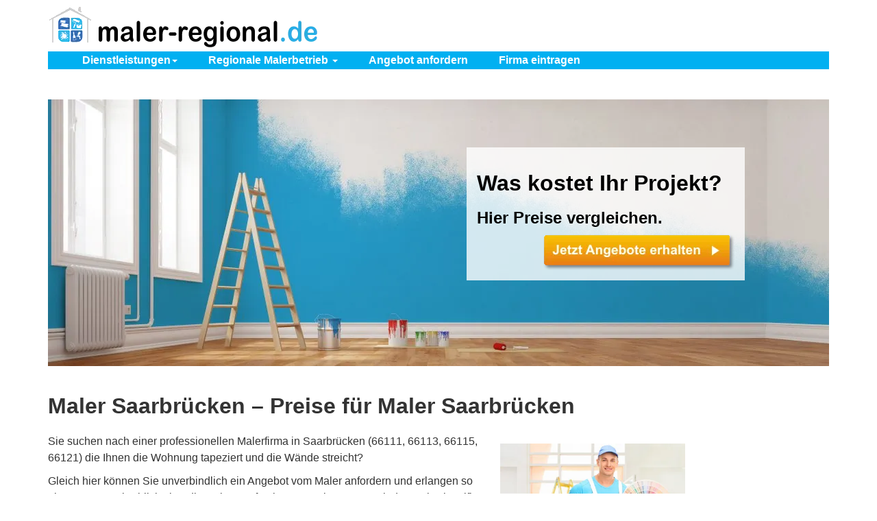

--- FILE ---
content_type: text/html; charset=utf-8
request_url: https://www.maler-regional.de/Malerbetrieb/saarbruecken
body_size: 10083
content:
<!DOCTYPE html>
<html lang="de">
<head>
    <meta charset="utf-8">
    <meta http-equiv="X-UA-Compatible" content="IE=edge">
    <meta name="viewport" content="width=device-width, initial-scale=1">
    <meta http-equiv="content-type" content="text/html; charset=utf-8"/>
    <meta name="description" content="Hier regionale Malerfirmen in Saarbrücken im Überblick. Geprüft & zuverlässig &#10004; Jetzt unverbindlich Angebote erhalten!" />
    <script>
        var el = document.querySelector('html');
        if (el.classList.contains("sla-nojs")) {
            el.classList.remove("sla-nojs");
        }
    </script>

    <link rel="alternate" hreflang="de-DE" href="https://www.maler-regional.de/"/>
    <link rel="alternate" hreflang="de-AT" href="https://www.maler-regional.at/"/>
    <link rel="preload" href="/fonts/glyphicons-halflings-regular.woff2" as="font" type="font/woff2" crossorigin>
    <link rel="canonical" href="https://www.maler-regional.de/Malerbetrieb/saarbruecken">

    <meta name="keywords"
          content="maler, malerbetriebe, malerfachbetriebe, malerarbeiten, malern, malermeister"/>
    <meta name="robots" content="index, follow"/>
    <title>Maler in Saarbrücken | Online Preise einholen &#9989;</title>
    <link rel="apple-touch-icon" sizes="57x57" href="/images/mbr/favico/apple-icon-57x57.png">
    <link rel="apple-touch-icon" sizes="60x60" href="/images/mbr/favico/apple-icon-60x60.png">
    <link rel="apple-touch-icon" sizes="72x72" href="/images/mbr/favico/apple-icon-72x72.png">
    <link rel="apple-touch-icon" sizes="76x76" href="/images/mbr/favico/apple-icon-76x76.png">
    <link rel="apple-touch-icon" sizes="114x114" href="/images/mbr/favico/apple-icon-114x114.png">
    <link rel="apple-touch-icon" sizes="120x120" href="/images/mbr/favico/apple-icon-120x120.png">
    <link rel="apple-touch-icon" sizes="144x144" href="/images/mbr/favico/apple-icon-144x144.png">
    <link rel="apple-touch-icon" sizes="152x152" href="/images/mbr/favico/apple-icon-152x152.png">
    <link rel="apple-touch-icon" sizes="180x180" href="/images/mbr/favico/apple-icon-180x180.png">
    <link rel="icon" type="image/png" sizes="192x192"  href="/images/mbr/favico/android-icon-192x192.png">
    <link rel="icon" type="image/png" sizes="32x32" href="/images/mbr/favico/favicon-32x32.png">
    <link rel="icon" type="image/png" sizes="96x96" href="/images/mbr/favico/favicon-96x96.png">
    <link rel="icon" type="image/png" sizes="16x16" href="/images/mbr/favico/favicon-16x16.png">
    <link rel="manifest" href="/images/mbr/favico/manifest.json">
    <meta name="msapplication-TileColor" content="#ffffff">
    <meta name="msapplication-TileImage" content="/images/mbr/favico/ms-icon-144x144.png">
    <meta name="theme-color" content="#ffffff">
            <link href="/v2/style-mr.min.css?v=1766407170"
              rel="stylesheet"/>
            
    <!--[if lt IE 9]>
    <script src="https://oss.maxcdn.com/libs/html5shiv/3.7.0/html5shiv.js"></script>
    <script src="https://oss.maxcdn.com/libs/respond.js/1.4.2/respond.min.js"></script>
    <![endif]-->
</head>

<body>
<div class="container">
    <div><a href="/"><picture>
  <source type="image/webp" srcset="/webp/images-mbr-mbrlogo.webp">
  <source type="image/png" srcset="/images/mbr/mbrlogo.png">
  <img src="/images/mbr/mbrlogo.png" title="Maler-Regional" alt="Maler-Regional" class="logo img-responsive">
</picture></a></div>
    <nav class="navbar navbar-default">

        <div class="navbar-header">
            <button type="button" class="navbar-toggle collapsed" data-toggle="collapse" data-target="#navbar"
                    aria-expanded="false" aria-controls="navbar">
                <span class="sr-only">Toggle navigation</span>
                <span class="icon-bar"></span>
                <span class="icon-bar"></span>
                <span class="icon-bar"></span>
            </button>

            <div id="mobile-logo"><a href="/"
                                     class="hidden-sm hidden-md hidden-lg"><strong>Maler-Regional</strong></a>
            </div>
        </div>
        <div id="navbar" class="navbar-collapse collapse">
            <ul class="nav navbar-nav">
                <li class="visible-xs"><a href="/" title="Maler-Regional"><strong>Maler-Regional</strong></a></li>
                <li class="dropdown">
                    <a href="#" class="dropdown-toggle" data-toggle="dropdown" role="button"
                       aria-haspopup="true"
                       aria-expanded="false">Dienstleistungen<span class="caret"></span></a>
                    <ul class="dropdown-menu">
                        <li><a href="/anstrich">Anstrich</a></li>
<li><a href="/fassaden">Fassaden</a></li>
<li><a href="/fassadenmalerei">Fassadenmalerei</a></li>
<li><a href="/fassadenreinigung">Fassadenreinigung</a></li>
<li><a href="/graffiti">Graffiti</a></li>
<li><a href="/korrosionsschutz">Korrosionsschutz</a></li>
<li><a href="/lackierer">Lackierer</a></li>
<li><a href="/lackierarbeiten">Lackierarbeiten</a></li>
<li><a href="/maler-lackierer">Maler Lackierer</a></li>
<li><a href="/malerarbeiten">Malerarbeiten</a></li>
<li><a href="/malerbetrieb">Malerbetrieb</a></li>
<li><a href="/malerfirma">Malerfirma</a></li>
<li><a href="/malermeister">Malermeister</a></li>
<li><a href="/putz">Putz</a></li>
<li><a href="/renovierung">Renovierung</a></li>
<li><a href="/stuck">Stuck</a></li>
<li><a href="/tapete-kleben">Tapete kleben</a></li>
<li><a href="/tapezieren">Tapezieren</a></li>
<li><a href="/wand-streichen">Wand streichen</a></li>



                    </ul>
                </li>
                <li class="dropdown">
                    <a href="#" class="dropdown-toggle" data-toggle="dropdown" role="button"
                       aria-haspopup="true"
                       aria-expanded="false">Regionale Malerbetrieb <span
                                class="caret"></span></a>
                    <ul class="dropdown-menu">
                        <li><a href="/Malerbetrieb/baden-wuerttemberg" title="Malerbetrieb in Baden-Württemberg">Baden-Württemberg</a></li><li><a href="/Malerbetrieb/bayern" title="Malerbetrieb in Bayern">Bayern</a></li><li><a href="/Malerbetrieb/berlin" title="Malerbetrieb in Berlin">Berlin</a></li><li><a href="/Malerbetrieb/brandenburg" title="Malerbetrieb in Brandenburg">Brandenburg</a></li><li><a href="/Malerbetrieb/bremen" title="Malerbetrieb in Bremen">Bremen</a></li><li><a href="/Malerbetrieb/hamburg" title="Malerbetrieb in Hamburg">Hamburg</a></li><li><a href="/Malerbetrieb/hessen" title="Malerbetrieb in Hessen">Hessen</a></li><li><a href="/Malerbetrieb/mecklenburg-vorpommern" title="Malerbetrieb in Mecklenburg-Vorpommern">Mecklenburg-Vorpommern</a></li><li><a href="/Malerbetrieb/niedersachsen" title="Malerbetrieb in Niedersachsen">Niedersachsen</a></li><li><a href="/Malerbetrieb/nordrhein-westfalen" title="Malerbetrieb in Nordrhein-Westfalen">Nordrhein-Westfalen</a></li><li><a href="/Malerbetrieb/rheinland-pfalz" title="Malerbetrieb in Rheinland-Pfalz">Rheinland-Pfalz</a></li><li><a href="/Malerbetrieb/saarland" title="Malerbetrieb in Saarland">Saarland</a></li><li><a href="/Malerbetrieb/sachsen" title="Malerbetrieb in Sachsen">Sachsen</a></li><li><a href="/Malerbetrieb/sachsen-anhalt" title="Malerbetrieb in Sachsen-Anhalt">Sachsen-Anhalt</a></li><li><a href="/Malerbetrieb/schleswig-holstein" title="Malerbetrieb in Schleswig-Holstein">Schleswig-Holstein</a></li><li><a href="/Malerbetrieb/thueringen" title="Malerbetrieb in Thüringen">Thüringen</a></li>                    </ul>
                </li>
                <li><a href=/malerbetrieb/anfrage>Angebot
                        anfordern</a></li>
                <li><a href="/malerbetrieb/eintragen">Firma eintragen</a></li>

                                            </ul>
        </div><!--/.nav-collapse -->
        <div class="nav-mobile-border visible-xs visible-sm green-bg"></div>
    </nav>

            <div class="pic">
            <div class="height33">

            </div>
            <div>
                <div class="row">
                    <div class="col-xs-12 col-sm-6"></div>
                    <div class="col-xs-12 col-sm-5">
                        <div class="row pic-bg">
                            <div class="col-xs-12 col-sm-1"></div>
                            <div class="col-xs-12 col-sm-10 pic-top">
                            <div class="likeh1">Was kostet Ihr Projekt?</div>
                            <div class="likeh2">Hier Preise vergleichen.</div>
                            <a href=/malerbetrieb/anfrage>
        <picture>
  <source type="image/webp" srcset="/webp/gfx-angebote-erhalten6.webp">
  <source type="image/png" srcset="/gfx/angebote-erhalten6.png">
  <img src="/gfx/angebote-erhalten6.png" title="Angebote erhalten für Malerbetrieb" alt="Angebote erhalten für Malerbetrieb" class="buttons img-responsive text-center center-block visible-xs">
</picture>        <picture>
  <source type="image/webp" srcset="/webp/gfx-angebote-erhalten6.webp">
  <source type="image/png" srcset="/gfx/angebote-erhalten6.png">
  <img src="/gfx/angebote-erhalten6.png" title="Angebote erhalten für Malerbetrieb" alt="Angebote erhalten für Malerbetrieb" class="buttons img-responsive text-center pull-right hidden-xs">
</picture>                            </a>
                            </div>
                            <div class="col-xs-12 col-sm-1"></div>

                        </div>
                    </div>
                    <div class="col-xs-12 col-sm-1"></div>
                </div>
            </div>
            <div>&nbsp;</div>
        </div>
            <div class="row">
        <div class="col-xs-12 col-sm-10">


                <h1>Maler Saarbrücken – Preise für Maler Saarbrücken</h1>
    




        <div id="prefooter" class="clear">
        <p><p><div class="pull-right hidden-xs"><picture>
  <source type="image/webp" srcset="/webp/images-mbr-Maler.webp">
  <source type="image/jpeg" srcset="/images/mbr/Maler.jpg">
  <img src="/images/mbr/Maler.jpg" title="Maler in Saarbrücken" alt="Maler in Saarbrücken" class="img-responsive img-content">
</picture></div>
<div class="text-center visible-xs"><picture>
  <source type="image/webp" srcset="/webp/images-mbr-Maler.webp">
  <source type="image/jpeg" srcset="/images/mbr/Maler.jpg">
  <img src="/images/mbr/Maler.jpg" title="Maler in Saarbrücken" alt="Maler in Saarbrücken" class="img-responsive center-block">
</picture></div> 
</p><p>
</p>
Sie suchen nach einer professionellen Malerfirma in Saarbrücken (66111, 
66113, 66115, 66121) die Ihnen die Wohnung tapeziert und die Wände streicht? 
<p>
</p>
Gleich hier können Sie unverbindlich ein Angebot vom Maler anfordern und 
erlangen so einen Gesamtüberblick über die Unkosten für Ihre Renovierung. Durch 
das weitschweifige Leistungsangebot sind die Malerbetriebe in Saarbrücken 
entsprechende Ansprechpartner, sobald es darum geht, Ihr Bauunternehmen 
fachmännisch zu realisieren. 
<p>
</p>

<h2><strong>Hier Angebote vom Maler in Saarbrücken erhalten </strong></h2>
<p>
</p>
Machen Sie hier Ihren Malerpreisvergleich in Saarbrücken und fordern Sie 
Angebote gemäß Ihren Bedürfnissen von Malermeister an. Eine Anfrage ist für Sie 
natürlich gebührenfrei und unverbindlich. 
<p>
</p>
<p class="text-center"><br /><a href=/malerbetrieb/anfrage><picture>
  <source type="image/webp" srcset="/webp/gfx-angebote-erhalten.webp">
  <source type="image/png" srcset="/gfx/angebote-erhalten.png">
  <img src="/gfx/angebote-erhalten.png" title="Angebote erhalten" alt="Angebote erhalten">
</picture></a></p><br />


<div class="clearfix"></div><div><h3 class="likeh2">Malerbetriebe in Saarbrücken</h3></div><div class="row"><div class="col-xs-12 col-sm-8"><div class="p-tb-10 fcol"><div class="fdiv"><picture>
  <source type="image/webp" srcset="/webp/images-mbr-firma07.webp">
  <source type="image/jpeg" srcset="/images/mbr/firma07.jpg">
  <img src="/images/mbr/firma07.jpg" title="Malerbetrieb in Saarbrücken - A + M Ausstellungs-Messebau und Malerfachbetrieb GmbH" alt="Malerbetrieb in Saarbrücken - A + M Ausstellungs-Messebau und Malerfachbetrieb GmbH" class="fpic center-block m-r-20 m-b-20 m-l-10">
</picture></div><h3>A + M Ausstellungs-Messebau und Malerfachbetrieb GmbH</h3>
    Am Langfeld 30<br />
    66130 Saarbrücken<br /><div id="a-m-ausstellungs-messebau-und-malerfachbetrieb-gmbh-237341" class="sla-companyphone"></div><button type="button"  id="a-m-ausstellungs-messebau-und-malerfachbetrieb-gmbh-237341_button" class="m-t-10 btn btn-sm btn-default sla-getcompany" data-suburl="malerbetrieb" data-slug="a-m-ausstellungs-messebau-und-malerfachbetrieb-gmbh-237341">Mehr Informationen zu dieser Firma</button></div></div><div class="col-xs-12 col-sm-4 text-center"><a href="/malerbetrieb/anfrage" class="btn-vergleichen m-r-10 top10anfrage btn" title="Angebote vergleichen">Angebote vergleichen &gt;&gt;</a></div></div><hr  /><div class="row"><div class="col-xs-12 col-sm-8"><div class="p-tb-10 fcol"><div class="fdiv"><picture>
  <source type="image/webp" srcset="/webp/images-mbr-firma08.webp">
  <source type="image/jpeg" srcset="/images/mbr/firma08.jpg">
  <img src="/images/mbr/firma08.jpg" title="Malerbetrieb in Saarbrücken - Haussfloor GmbH" alt="Malerbetrieb in Saarbrücken - Haussfloor GmbH" class="fpic center-block m-r-20 m-b-20 m-l-10">
</picture></div><h3>Haussfloor GmbH</h3>
    Hauptstraße 16<br />
    66127 Saarbrücken<br /><div id="haussfloor-gmbh-238944" class="sla-companyphone"></div><button type="button"  id="haussfloor-gmbh-238944_button" class="m-t-10 btn btn-sm btn-default sla-getcompany" data-suburl="malerbetrieb" data-slug="haussfloor-gmbh-238944">Mehr Informationen zu dieser Firma</button></div></div><div class="col-xs-12 col-sm-4 text-center"><a href="/malerbetrieb/anfrage" class="btn-vergleichen m-r-10 top10anfrage btn" title="Angebote vergleichen">Angebote vergleichen &gt;&gt;</a></div></div><hr  /><div class="row"><div class="col-xs-12 col-sm-8"><div class="p-tb-10 fcol"><div class="fdiv"><picture>
  <source type="image/webp" srcset="/webp/images-mbr-firma09.webp">
  <source type="image/jpeg" srcset="/images/mbr/firma09.jpg">
  <img src="/images/mbr/firma09.jpg" title="Malerbetrieb in Saarbrücken - KLS Karosserie- & Lackierservice GmbH" alt="Malerbetrieb in Saarbrücken - KLS Karosserie- & Lackierservice GmbH" class="fpic center-block m-r-20 m-b-20 m-l-10">
</picture></div><h3>KLS Karosserie- & Lackierservice GmbH</h3>
    Eschberger Weg 11<br />
    66121 Saarbrücken<br /><div id="kls-karosserie-lackierservice-gmbh-239467" class="sla-companyphone"></div><button type="button"  id="kls-karosserie-lackierservice-gmbh-239467_button" class="m-t-10 btn btn-sm btn-default sla-getcompany" data-suburl="malerbetrieb" data-slug="kls-karosserie-lackierservice-gmbh-239467">Mehr Informationen zu dieser Firma</button></div></div><div class="col-xs-12 col-sm-4 text-center"><a href="/malerbetrieb/anfrage" class="btn-vergleichen m-r-10 top10anfrage btn" title="Angebote vergleichen">Angebote vergleichen &gt;&gt;</a></div></div><hr  /><div class="row"><div class="col-xs-12 col-sm-8"><div class="p-tb-10 fcol"><div class="fdiv"><picture>
  <source type="image/webp" srcset="/webp/images-mbr-firma10.webp">
  <source type="image/jpeg" srcset="/images/mbr/firma10.jpg">
  <img src="/images/mbr/firma10.jpg" title="Malerbetrieb in Saarbrücken - Malerbetrieb Schmelzer Nachf. G. Pink GmbH" alt="Malerbetrieb in Saarbrücken - Malerbetrieb Schmelzer Nachf. G. Pink GmbH" class="fpic center-block m-r-20 m-b-20 m-l-10">
</picture></div><h3>Malerbetrieb Schmelzer Nachf. G. Pink GmbH</h3>
    Schützenstraße 2<br />
    66123 Saarbrücken<br /><div id="malerbetrieb-schmelzer-nachf-g-pink-gmbh-240145" class="sla-companyphone"></div><button type="button"  id="malerbetrieb-schmelzer-nachf-g-pink-gmbh-240145_button" class="m-t-10 btn btn-sm btn-default sla-getcompany" data-suburl="malerbetrieb" data-slug="malerbetrieb-schmelzer-nachf-g-pink-gmbh-240145">Mehr Informationen zu dieser Firma</button></div></div><div class="col-xs-12 col-sm-4 text-center"><a href="/malerbetrieb/anfrage" class="btn-vergleichen m-r-10 top10anfrage btn" title="Angebote vergleichen">Angebote vergleichen &gt;&gt;</a></div></div><hr  /><div class="row"><div class="col-xs-12 col-sm-8"><div class="p-tb-10 fcol"><div class="fdiv"><picture>
  <source type="image/webp" srcset="/webp/images-mbr-firma01.webp">
  <source type="image/jpeg" srcset="/images/mbr/firma01.jpg">
  <img src="/images/mbr/firma01.jpg" title="Malerbetrieb in Saarbrücken - Maler Lind UG (haftungsbeschränkt)" alt="Malerbetrieb in Saarbrücken - Maler Lind UG (haftungsbeschränkt)" class="fpic center-block m-r-20 m-b-20 m-l-10">
</picture></div><h3>Maler Lind UG (haftungsbeschränkt)</h3>
    Scheidter Straße 30<br />
    66125 Saarbrücken<br /><div id="maler-lind-ug-haftungsbeschraenkt-240616" class="sla-companyphone"></div><button type="button"  id="maler-lind-ug-haftungsbeschraenkt-240616_button" class="m-t-10 btn btn-sm btn-default sla-getcompany" data-suburl="malerbetrieb" data-slug="maler-lind-ug-haftungsbeschraenkt-240616">Mehr Informationen zu dieser Firma</button></div></div><div class="col-xs-12 col-sm-4 text-center"><a href="/malerbetrieb/anfrage" class="btn-vergleichen m-r-10 top10anfrage btn" title="Angebote vergleichen">Angebote vergleichen &gt;&gt;</a></div></div><hr  /><div class="row"><div class="col-xs-12 col-sm-8"><div class="p-tb-10 fcol"><div class="fdiv"><picture>
  <source type="image/webp" srcset="/webp/images-mbr-firma02.webp">
  <source type="image/jpeg" srcset="/images/mbr/firma02.jpg">
  <img src="/images/mbr/firma02.jpg" title="Malerbetrieb in Saarbrücken - MEMA Malermeisterbetrieb UG (haftungsbeschränkt)" alt="Malerbetrieb in Saarbrücken - MEMA Malermeisterbetrieb UG (haftungsbeschränkt)" class="fpic center-block m-r-20 m-b-20 m-l-10">
</picture></div><h3>MEMA Malermeisterbetrieb UG (haftungsbeschränkt)</h3>
    Hofweg 49<br />
    66125 Saarbrücken<br /><div id="mema-malermeisterbetrieb-ug-haftungsbeschraenkt-241153" class="sla-companyphone"></div><button type="button"  id="mema-malermeisterbetrieb-ug-haftungsbeschraenkt-241153_button" class="m-t-10 btn btn-sm btn-default sla-getcompany" data-suburl="malerbetrieb" data-slug="mema-malermeisterbetrieb-ug-haftungsbeschraenkt-241153">Mehr Informationen zu dieser Firma</button></div></div><div class="col-xs-12 col-sm-4 text-center"><a href="/malerbetrieb/anfrage" class="btn-vergleichen m-r-10 top10anfrage btn" title="Angebote vergleichen">Angebote vergleichen &gt;&gt;</a></div></div><hr  /><div class="row"><div class="col-xs-12 col-sm-8"><div class="p-tb-10 fcol"><div class="fdiv"><picture>
  <source type="image/webp" srcset="/webp/images-mbr-firma03.webp">
  <source type="image/jpeg" srcset="/images/mbr/firma03.jpg">
  <img src="/images/mbr/firma03.jpg" title="Malerbetrieb in Saarbrücken - MiBo Geschäftsführung GmbH" alt="Malerbetrieb in Saarbrücken - MiBo Geschäftsführung GmbH" class="fpic center-block m-r-20 m-b-20 m-l-10">
</picture></div><h3>MiBo Geschäftsführung GmbH</h3>
    Mainzerstr.178<br />
    66121 Saarbrücken<br /><div id="mibo-geschaeftsfuehrung-gmbh-241190" class="sla-companyphone"></div><button type="button"  id="mibo-geschaeftsfuehrung-gmbh-241190_button" class="m-t-10 btn btn-sm btn-default sla-getcompany" data-suburl="malerbetrieb" data-slug="mibo-geschaeftsfuehrung-gmbh-241190">Mehr Informationen zu dieser Firma</button></div></div><div class="col-xs-12 col-sm-4 text-center"><a href="/malerbetrieb/anfrage" class="btn-vergleichen m-r-10 top10anfrage btn" title="Angebote vergleichen">Angebote vergleichen &gt;&gt;</a></div></div><hr  /><div class="row"><div class="col-xs-12 col-sm-8"><div class="p-tb-10 fcol"><div class="fdiv"><picture>
  <source type="image/webp" srcset="/webp/images-mbr-firma04.webp">
  <source type="image/jpeg" srcset="/images/mbr/firma04.jpg">
  <img src="/images/mbr/firma04.jpg" title="Malerbetrieb in Saarbrücken - Schnur Systeme Ausbau GmbH" alt="Malerbetrieb in Saarbrücken - Schnur Systeme Ausbau GmbH" class="fpic center-block m-r-20 m-b-20 m-l-10">
</picture></div><h3>Schnur Systeme Ausbau GmbH</h3>
    Parallelstraße 6<br />
    66127 Saarbrücken<br /><div id="schnur-systeme-ausbau-gmbh-241973" class="sla-companyphone"></div><button type="button"  id="schnur-systeme-ausbau-gmbh-241973_button" class="m-t-10 btn btn-sm btn-default sla-getcompany" data-suburl="malerbetrieb" data-slug="schnur-systeme-ausbau-gmbh-241973">Mehr Informationen zu dieser Firma</button></div></div><div class="col-xs-12 col-sm-4 text-center"><a href="/malerbetrieb/anfrage" class="btn-vergleichen m-r-10 top10anfrage btn" title="Angebote vergleichen">Angebote vergleichen &gt;&gt;</a></div></div><hr  /><div class="row"><div class="col-xs-12 col-sm-8"><div class="p-tb-10 fcol"><div class="fdiv"><picture>
  <source type="image/webp" srcset="/webp/images-mbr-firma05.webp">
  <source type="image/jpeg" srcset="/images/mbr/firma05.jpg">
  <img src="/images/mbr/firma05.jpg" title="Malerbetrieb in Saarbrücken - StWB Wohnen GmbH" alt="Malerbetrieb in Saarbrücken - StWB Wohnen GmbH" class="fpic center-block m-r-20 m-b-20 m-l-10">
</picture></div><h3>StWB Wohnen GmbH</h3>
    Fritz-Dobisch-Straße 14<br />
    66111 Saarbrücken<br /><div id="stwb-wohnen-gmbh-242198" class="sla-companyphone"></div><button type="button"  id="stwb-wohnen-gmbh-242198_button" class="m-t-10 btn btn-sm btn-default sla-getcompany" data-suburl="malerbetrieb" data-slug="stwb-wohnen-gmbh-242198">Mehr Informationen zu dieser Firma</button></div></div><div class="col-xs-12 col-sm-4 text-center"><a href="/malerbetrieb/anfrage" class="btn-vergleichen m-r-10 top10anfrage btn" title="Angebote vergleichen">Angebote vergleichen &gt;&gt;</a></div></div><hr  /><div class="row"><div class="col-xs-12 col-sm-8"><div class="p-tb-10 fcol"><div class="fdiv"><picture>
  <source type="image/webp" srcset="/webp/images-mbr-firma06.webp">
  <source type="image/jpeg" srcset="/images/mbr/firma06.jpg">
  <img src="/images/mbr/firma06.jpg" title="Malerbetrieb in Saarbrücken - süd-west GmbH" alt="Malerbetrieb in Saarbrücken - süd-west GmbH" class="fpic center-block m-r-20 m-b-20 m-l-10">
</picture></div><h3>süd-west GmbH</h3>
    Bühler Straße 77<br />
    66130 Saarbrücken<br /><div id="sued-west-gmbh-242201" class="sla-companyphone"></div><button type="button"  id="sued-west-gmbh-242201_button" class="m-t-10 btn btn-sm btn-default sla-getcompany" data-suburl="malerbetrieb" data-slug="sued-west-gmbh-242201">Mehr Informationen zu dieser Firma</button></div></div><div class="col-xs-12 col-sm-4 text-center"><a href="/malerbetrieb/anfrage" class="btn-vergleichen m-r-10 top10anfrage btn" title="Angebote vergleichen">Angebote vergleichen &gt;&gt;</a></div></div><hr  /><div class="text-center p-t-20 p-b-20"><a href="#companies" class="btn btn-mehrfirmen" title="Weitere Malerbetriebe">weitere Malerbetriebe &gt;&gt;</a></div><br /> 
<p>
</p>
Welche Auskünfte und Kostenvoranschläge vom Malerbetrieb können Sie hier 
über uns noch finden? 
<p>
</p>
Konditionen oder ein Kostenvoranschlag vom Maler können für die 
verschiedensten Bauarbeiten angefordert werden, wie etwa: 
<p>
</p>
<p><a href="/renovierung">Renovierung</a>, <a href="/tapezieren">Tapezieren</a>, <a href="/tapete-kleben">Tapete kleben</a> oder <a href="/anstrich">Anstrich</a></p>

<p><a href="/fassadenreinigung">Fassadenreinigung</a>, <a href="/fassadenmalerei">Fassadenmalerei</a>, <a href="/fassaden">Fassaden</a> oder <a href="/graffiti">Graffiti</a></p>

<p><a href="/malermeister">Malermeister</a>, <a href="/malerfirma">Malerfirma</a>, <a href="/malerarbeiten">Malerarbeiten</a> und <a href="/malerbetrieb">Malerbetrieb</a></p>

<p><a href="/wand-streichen">Wand streichen</a>, <a href="/stuck">Stuck</a> oder <a href="/putz">Putz</a></p>

<p><a href="/maler-lackierer">Maler Lackierer</a>, <a href="/lackierarbeiten">Lackierarbeiten</a>, <a href="/lackierer">Lackierer</a> oder <a href="/korrosionsschutz">Korrosionsschutz</a></p>
 
<p>
</p>

<h3><strong>Maler in Saarbrücken (66111, 66113, 66115, 66121) </strong></h3>
<p>
</p>
Viele Konzeptionen weichen auf dem Zeichenblatt oder aber auf dem 
Computermonitor vom tatsächlichen Raum ab, daher sollten ein paar gute Ideen vom 
Malermeister in Ihre farbliche Neugestaltung mit einfließen. Ebenso das Format 
der Fensterfront und der Lichteinfall bewirken eine unmittelbare Reaktion auf 
die Leuchtkraft der Farben und lassen ganz und gar ausschlaggebend einen Raum 
weiter oder aber enger wirken. Leuchtende Farbtöne verleihen einem eher Weite 
und wirken einladend und sonnig. Kraftvolle Farben setzen Akzente und wirken 
belebend, mäßige Farben strahlen eine wohlige Atmosphäre aus. Dunkle 
Farbgebungen verringern zwar optisch einen Innenraum, können dennoch in der Lage 
sein, mit hellem Mobiliar einen vorzüglichen Kontrast zu setzen, der wirklich 
mondän wirkt. 
<p>
</p>
<strong>Fachkundige Renovierung in Saarbrücken</strong> 
<p>
</p>
Eine Modernisierung oder ein komplett neuer <a title="Anstrich" href="https://www.maler-regional.de/anstrich">Anstrich</a> Ihrer 
Räumlichkeiten ist ausnahmslos mit viel Zeit und Mühe verbunden. Dann bestellen 
Sie für solche Tätigkeiten einen fachkundigen Maler, er behält nicht nur die 
Veränderungen zur Wohnraumverschönerung im Auge, stattdessen bringt er eigene 
Anregungen für Ihre separate Wanddekoration mit. Denn keinesfalls allein die 
passenden Gerätschaften sind hier grundlegend, sondern nicht zuletzt die 
fachkundige Organisation und Ausführung der Arbeit, sie kann Ihre Geldbörse oder 
auch Ihre Nerven schonen. 
<p>
</p>
Welcher ist der richtige Farbton, wie ist das Mischungsverhältnis und 
welches Malerzubehör ist notwendig, damit ein tadelloses Endergebnis geleistet 
wird? Jene Fragen kann Ihnen ein sachkundiger Maler in Saarbrücken beantworten 
oder aber Ihnen ein Angebot für Ihre in nächster Kürze anstehende Modernisierung 
erstellen. 
<p>
</p>

<h2><strong>Welche Kosten für Maler in Saarbrücken können 
entstehen?</strong></h2>
<p>
</p>
Sofern Sie auf professionelle Ausführung und fachliches Können setzen, 
dann kommen Sie wahrscheinlich an einer Malerfirma in Ihrer Region nicht vorbei. 
Ob Sie Ihre Wände anstreichen möchten oder aber auch <strong>tapezieren</strong> 
lassen möchten, können Sie in diesem Zusammenhang hier auf eine langjährige 
Praxiserfahrung setzen, um in der <strong>Beratung</strong> mit dem Maler das 
erhoffte Ergebnis zu erzielen. Mit welchen <strong>Malerkosten</strong> man 
rechnen kann und welche <em>Preise</em> Maler pro m² verlangen, soll Ihnen die 
folgende Auflistung darstellen. 
<p>
</p>
<strong>Durchschnittliche Preise für Malerarbeiten je 
Quadratmeter:</strong> 
<p>
</p>
<strong>Im Innenbereich:</strong> 
<p>
</p>

<ul><li>Wand tapezieren ca. 9,- bis 15,- € pro m² 
<p>
</p>

</li><li>Wände streichen ca. 9,- bis 19,- € je m² 
<p>
</p>

</li><li>Decke anstreichen ca. 7,- bis 12,- € pro m² 
<p>
</p>

</li><li>Zimmer anstreichen ca. 11,- bis 19,- € je m² 
<p>
</p>

</li><li>Sockelleisten anstreichen ca. 3,- bis 6,- € pro Meter 
<p>
</p>

</li><li>Tür streichen etwa 90,- bis 125,- € 
<p>
</p>

</li><li>Fenster streichen etwa je 30,- bis 60,- € </li></ul>
<p>
</p>
Die <em>Preise</em> für die <a title="Malerarbeiten" href="https://www.maler-regional.de/malerarbeiten">Malerarbeiten</a> verstehen sich inklusive der Kosten für das 
Material und der MwSt. 
<p>
</p>
<strong>Kosten für Fassadenanstrich:</strong> 
<p>
</p>

<ul><li>Gerüst (Auf- und Abbau, Miete) ca. 650 - 800 Euro pro 100 m² 
<p>
</p>

</li><li>Farbe, Grundierung, Spachtelmasse ca. 25 - 37 Euro pro 100 m² 
<p>
</p>

</li><li>Putz und <strong>Fassade streichen</strong> ca. 17 - 45 Euro pro m² 
<p>
</p>

</li><li>Dachüberstände und Giebel streichen ca. 19 - 30 Euro je m² </li></ul>
<p>
</p>
Die Kosten beinhalten die gesetzliche Mehrwertsteuer. 
<p>
</p>
Die aufgeführten Preise für Maler sind Richtwerte die als 
Durchschnittspreise anzusehen sind. Sonderwünsche, Extraarbeiten oder 
zusätzlicher Aufwand sind hierbei nicht berücksichtigt und müssten in einer 
individuellen Beratung geklärt werden. Für eine exakte Preiskalkulation vom <a title="Maler und Lackierer" href="https://www.maler-regional.de/maler-lackierer">Maler und Lackierer</a>, können Sie hier Ihr persönliches <a title="Angebot anfordern" href="https://www.maler-regional.de/malerbetrieb/anfrage">Angebot anfordern</a>. 
<p>
</p>

<h3><strong>Tapezieren und Wandanstrich in Saarbrücken</strong></h3>
<p>
</p>
Das Wanddekor ist ein wichtiges Thema, denn die vernünftige Farbgebung 
nimmt nicht nur Wirkung auf unser Gefühl, sondern trägt zusätzlich zu einer 
schönen Wohnatmosphäre bei. Der Maler in Saarbrücken kann Ihnen unentgeltliche 
Vorlagen mitgeben, die Sie als nächstes völlig in Ruhe daheim austesten können. 
Ein erfahrener Maler in Saarbrücken empfiehlt einen Probe-Anstrich, damit Sie 
die den farblichen Effekt je nach Lichtfülle und Wandstruktur prüfen können. Die 
ausgekorene Farbe kann auf einer großen Wandoberfläche meist nicht so intensiv 
aussehen, als nämlich auf einem Farbmuster. 
<p>
</p>
Die Nutzung dieses Portals ist für sämtliche Besucher kostenfrei und Sie 
schließen an dieser Stelle keine Verträge ab. 
<p>
</p>
<p class="text-center"><br /><a href=/malerbetrieb/anfrage><picture>
  <source type="image/webp" srcset="/webp/gfx-angebote-erhalten.webp">
  <source type="image/png" srcset="/gfx/angebote-erhalten.png">
  <img src="/gfx/angebote-erhalten.png" title="Angebote erhalten" alt="Angebote erhalten">
</picture></a></p><br />

 
<p>
</p>

<p>
</p>
Stadtgliederung: Alt-Saarbrücken, Malstatt, St. Johann (Saar), Eschberg, 
Sankt Arnual, Gersweiler, Klarenthal, Altenkessel, Burbach, Dudweiler, 
Herrensohr, Jägersfreude, Scheidt, Halberg, Schafbrücke, Bischmisheim, Ensheim, 
Brebach-Fechingen, Eschringen, Güdingen, Bübingen </p><p>weitere Postleitzahlen: 66123, 66125, 66126, 66127, 66128, 66130, 66131, 66132, 66133<br></p>    </div>
<br/>
    <div class="green-top text-center">Preise und Angebote zu handwerklichen Themen</div>

<div class="row">
    <div class="col-xs-12 col-sm-6 m-t-20">
        <div class="pull-right m-l-10 m-b-10"><picture>
  <source type="image/webp" srcset="/webp/images-mbr-Renovierung-small.webp">
  <source type="image/jpeg" srcset="/images/mbr/Renovierung-small.jpg">
  <img src="/images/mbr/Renovierung-small.jpg" title="Renovierung" alt="Renovierung" class="img-responsive footerimg">
</picture></div>

        <p><strong>Renovierung</strong></p>
        <p>
            Kann Ihre Wohnung oder Ihr Haus eine Auffrischung vertragen, sollte an eine umfassende Renovierung gedacht werden. Der Malerprofi steht Ihnen Rat und Tat zur Seite.<br/>
            <a href="/renovierung" title="Renovierung">&gt; weiterlesen</a>
        </p>


    </div>
    <div class="col-xs-12 col-sm-6 m-t-20">
        <div class="pull-right m-l-10 m-b-10"><picture>
  <source type="image/webp" srcset="/webp/images-mbr-Tapezieren-small.webp">
  <source type="image/jpeg" srcset="/images/mbr/Tapezieren-small.jpg">
  <img src="/images/mbr/Tapezieren-small.jpg" title="Tapezieren" alt="Tapezieren" class="img-responsive footerimg">
</picture></div>
        <p><strong>Tapezieren</strong></p>
        <p>
            Tapeten stechen durch Ihre Vielfalt an Farben und Mustern, aber auch durch Ihre Beschaffenheit und modernen Strukturen in Auge. Beim Tapezieren gilt es aber einiges zu beachten.<br/>
            <a href="/tapezieren" title="Tapezieren">&gt; weiterlesen</a>
        </p>
    </div>
</div>

<div class="row m-t-10">
    <div class="col-xs-12 col-sm-6 m-t-20">
        <div class="pull-right m-l-10 m-b-10"><picture>
  <source type="image/webp" srcset="/webp/images-mbr-Anstrich-small.webp">
  <source type="image/jpeg" srcset="/images/mbr/Anstrich-small.jpg">
  <img src="/images/mbr/Anstrich-small.jpg" title="Anstrich" alt="Anstrich" class="img-responsive footerimg">
</picture></div>
        <p><strong>Anstrich</strong></p>
        <p>
            Bei einem Auszug oder auch beim Einzug ist oft ein neuer Anstrich gewünscht oder gar vonnöten. Aber auch die Hausfassade verträgt oft nach Jahren wieder eine neue Farbe.<br/>
            <a href="/anstrich" title="Anstrich">&gt; weiterlesen</a>
        </p>
    </div>
    <div class="col-xs-12 col-sm-6 m-t-20">
        <div class="pull-right m-l-10 m-b-10"><picture>
  <source type="image/webp" srcset="/webp/images-mbr-Stuck-small.webp">
  <source type="image/jpeg" srcset="/images/mbr/Stuck-small.jpg">
  <img src="/images/mbr/Stuck-small.jpg" title="Stuck" alt="Stuck" class="img-responsive footerimg">
</picture></div>
        <p><strong>Stuck</strong></p>
        <p>
            Stuck ist eine sehr alte und bekannte Art der Verzierung für Wände, Decken oder auch Säulen. Damit Sie an Ihren Stuckelementen lange Freude haben, sollten Sie einen Fachmann zurate ziehen.<br/>
            <a href="/stuck" title="Stuck">&gt; weiterlesen</a>
        </p>
    </div>
</div>

<div class="row m-t-10">
    <div class="col-xs-12 col-sm-6 m-t-20">
        <div class="pull-right m-l-10 m-b-10"><picture>
  <source type="image/webp" srcset="/webp/images-mbr-Putz-small.webp">
  <source type="image/jpeg" srcset="/images/mbr/Putz-small.jpg">
  <img src="/images/mbr/Putz-small.jpg" title="Putz" alt="Putz" class="img-responsive footerimg">
</picture></div>
        <p><strong>Putz</strong></p>
        <p>
            Putz dient nicht nur der Optik an Haus- oder Wohnwänden, sondern hat auch eine Schutzfunktion gegen Verunreinigung und Wasser. Es gibt hierbei verschiedene Techniken die zum Einsatz kommen.<br/>
            <a href="/putz" title="Putz">&gt; weiterlesen</a>
        </p>
    </div>

    <div class="col-xs-12 col-sm-6 m-t-20">
        <div class="pull-right m-l-10 m-b-10"><picture>
  <source type="image/webp" srcset="/webp/images-mbr-Lackierarbeiten-small.webp">
  <source type="image/jpeg" srcset="/images/mbr/Lackierarbeiten-small.jpg">
  <img src="/images/mbr/Lackierarbeiten-small.jpg" title="Lackierarbeiten" alt="Lackierarbeiten" class="img-responsive footerimg">
</picture></div>
        <p><strong>Lackierarbeiten</strong></p>
        <p>
            Ob Möbelstücke, Türen oder Fenster, ob im Garten oder rund ums Haus, Lackierarbeiten kommen aus verschiedenen Gründen zum Einsatz. Aber auch hier sollten Sie sich professionelle Hilfe suchen. <br/>
            <a href="/lackierarbeiten" title="Lackierarbeiten">&gt; weiterlesen</a>
        </p>
    </div>
</div>
<a id="companies"></a><h2>Malerbetrieb für Saarbrücken</h2><strong>Carsten Lander GmbH</strong><br />
    Franziskaschacht 4<br />
    66287 Quierschied<br /><div id="carsten-lander-gmbh-237896" class="sla-companyphone"></div><button type="button"  id="carsten-lander-gmbh-237896_button" class="m-t-10 btn btn-sm btn-default sla-getcompany" data-suburl="malerbetrieb" data-slug="carsten-lander-gmbh-237896">Mehr Informationen zu dieser Firma</button><hr /><strong>Vesta Raumgestaltung GmbH</strong><br />
    Bahnhofstr. 7<br />
    66333 Völklingen<br /><div id="vesta-raumgestaltung-gmbh-242439" class="sla-companyphone"></div><button type="button"  id="vesta-raumgestaltung-gmbh-242439_button" class="m-t-10 btn btn-sm btn-default sla-getcompany" data-suburl="malerbetrieb" data-slug="vesta-raumgestaltung-gmbh-242439">Mehr Informationen zu dieser Firma</button><hr /><strong>brasa GmbH</strong><br />
    Schlackenbergstr. 33<br />
    66386 St. Ingbert<br /><div id="brasa-gmbh-237792" class="sla-companyphone"></div><button type="button"  id="brasa-gmbh-237792_button" class="m-t-10 btn btn-sm btn-default sla-getcompany" data-suburl="malerbetrieb" data-slug="brasa-gmbh-237792">Mehr Informationen zu dieser Firma</button><hr /><strong>MDM Bauen und Sanieren GmbH</strong><br />
    Helmut-Becker-Straße 21<br />
    66386 St. Ingbert<br /><div id="mdm-bauen-und-sanieren-gmbh-241123" class="sla-companyphone"></div><button type="button"  id="mdm-bauen-und-sanieren-gmbh-241123_button" class="m-t-10 btn btn-sm btn-default sla-getcompany" data-suburl="malerbetrieb" data-slug="mdm-bauen-und-sanieren-gmbh-241123">Mehr Informationen zu dieser Firma</button><hr /><strong>Man@work Sanierung UG (haftungsbeschränkt)</strong><br />
    Kaiserstraße 130<br />
    66386 St. Ingbert<br /><div id="man-work-sanierung-ug-haftungsbeschraenkt-241028" class="sla-companyphone"></div><button type="button"  id="man-work-sanierung-ug-haftungsbeschraenkt-241028_button" class="m-t-10 btn btn-sm btn-default sla-getcompany" data-suburl="malerbetrieb" data-slug="man-work-sanierung-ug-haftungsbeschraenkt-241028">Mehr Informationen zu dieser Firma</button><hr /><strong>Malerbetrieb Pratt GmbH</strong><br />
    Am Dietrichsberg 2<br />
    66333 Völklingen<br /><div id="malerbetrieb-pratt-gmbh-240104" class="sla-companyphone"></div><button type="button"  id="malerbetrieb-pratt-gmbh-240104_button" class="m-t-10 btn btn-sm btn-default sla-getcompany" data-suburl="malerbetrieb" data-slug="malerbetrieb-pratt-gmbh-240104">Mehr Informationen zu dieser Firma</button><hr /><strong>C. Trovato Stuckateur- und Malerbetrieb</strong><br />
    Hostenbacher Str. 11<br />
    66333 Völklingen<br /><div id="c-trovato-stuckateur-und-malerbetrieb-238016" class="sla-companyphone"></div><button type="button"  id="c-trovato-stuckateur-und-malerbetrieb-238016_button" class="m-t-10 btn btn-sm btn-default sla-getcompany" data-suburl="malerbetrieb" data-slug="c-trovato-stuckateur-und-malerbetrieb-238016">Mehr Informationen zu dieser Firma</button><hr /><strong>OESATEC Sanierungs GmbH</strong><br />
    Poensgen und Pfahlerstraße 9b<br />
    66386 St. Ingbert<br /><div id="oesatec-sanierungs-gmbh-241420" class="sla-companyphone"></div><button type="button"  id="oesatec-sanierungs-gmbh-241420_button" class="m-t-10 btn btn-sm btn-default sla-getcompany" data-suburl="malerbetrieb" data-slug="oesatec-sanierungs-gmbh-241420">Mehr Informationen zu dieser Firma</button><hr /><strong>Armin Wolff Malerbetrieb GmbH</strong><br />
    Völklinger Straße 67<br />
    66265 Heusweiler<br /><div id="armin-wolff-malerbetrieb-gmbh-237416" class="sla-companyphone"></div><button type="button"  id="armin-wolff-malerbetrieb-gmbh-237416_button" class="m-t-10 btn btn-sm btn-default sla-getcompany" data-suburl="malerbetrieb" data-slug="armin-wolff-malerbetrieb-gmbh-237416">Mehr Informationen zu dieser Firma</button><hr /><strong>Oberflächenschutz Sturm GmbH</strong><br />
    Hans-Wilhelmi-Straße 7<br />
    66386 St. Ingbert<br /><div id="oberflaechenschutz-sturm-gmbh-241412" class="sla-companyphone"></div><button type="button"  id="oberflaechenschutz-sturm-gmbh-241412_button" class="m-t-10 btn btn-sm btn-default sla-getcompany" data-suburl="malerbetrieb" data-slug="oberflaechenschutz-sturm-gmbh-241412">Mehr Informationen zu dieser Firma</button><hr /><strong>Maler- und Stukkateurbetrieb Sander GmbH</strong><br />
    Auf den Oberfeldern 7<br />
    66265 Heusweiler<br /><div id="maler-und-stukkateurbetrieb-sander-gmbh-240961" class="sla-companyphone"></div><button type="button"  id="maler-und-stukkateurbetrieb-sander-gmbh-240961_button" class="m-t-10 btn btn-sm btn-default sla-getcompany" data-suburl="malerbetrieb" data-slug="maler-und-stukkateurbetrieb-sander-gmbh-240961">Mehr Informationen zu dieser Firma</button><hr /><strong>DONE Baugesellschaft mbH</strong><br />
    Gewerbepark 8<br />
    66583 Spiesen-Elversberg<br /><div id="done-baugesellschaft-mbh-238233" class="sla-companyphone"></div><button type="button"  id="done-baugesellschaft-mbh-238233_button" class="m-t-10 btn btn-sm btn-default sla-getcompany" data-suburl="malerbetrieb" data-slug="done-baugesellschaft-mbh-238233">Mehr Informationen zu dieser Firma</button><hr /><strong>Thomas Kraml UG (haftungsbeschränkt)</strong><br />
    Am Hirschelheck 17<br />
    66352 Großrosseln<br /><div id="thomas-kraml-ug-haftungsbeschraenkt-242291" class="sla-companyphone"></div><button type="button"  id="thomas-kraml-ug-haftungsbeschraenkt-242291_button" class="m-t-10 btn btn-sm btn-default sla-getcompany" data-suburl="malerbetrieb" data-slug="thomas-kraml-ug-haftungsbeschraenkt-242291">Mehr Informationen zu dieser Firma</button><hr /><strong>MRL Malerfachbetrieb UG (haftungsbeschränkt)</strong><br />
    Obere Kreuzstr. 11<br />
    66787 Wadgassen<br /><div id="mrl-malerfachbetrieb-ug-haftungsbeschraenkt-241285" class="sla-companyphone"></div><button type="button"  id="mrl-malerfachbetrieb-ug-haftungsbeschraenkt-241285_button" class="m-t-10 btn btn-sm btn-default sla-getcompany" data-suburl="malerbetrieb" data-slug="mrl-malerfachbetrieb-ug-haftungsbeschraenkt-241285">Mehr Informationen zu dieser Firma</button><hr /><strong>K & S Putz GmbH</strong><br />
    Griesdell 13<br />
    66265 Heusweiler<br /><div id="k-s-putz-gmbh-239558" class="sla-companyphone"></div><button type="button"  id="k-s-putz-gmbh-239558_button" class="m-t-10 btn btn-sm btn-default sla-getcompany" data-suburl="malerbetrieb" data-slug="k-s-putz-gmbh-239558">Mehr Informationen zu dieser Firma</button><hr /><strong>Siegfried Duginow Malerbetrieb e.K.</strong><br />
    Neustraße 1 a<br />
    66583 Spiesen-Elversberg<br /><div id="siegfried-duginow-malerbetrieb-ek-242056" class="sla-companyphone"></div><button type="button"  id="siegfried-duginow-malerbetrieb-ek-242056_button" class="m-t-10 btn btn-sm btn-default sla-getcompany" data-suburl="malerbetrieb" data-slug="siegfried-duginow-malerbetrieb-ek-242056">Mehr Informationen zu dieser Firma</button><hr /><strong>Forster GmbH</strong><br />
    Max-Planck-Straße 17<br />
    66271 Kleinblittersdorf<br /><div id="forster-gmbh-238599" class="sla-companyphone"></div><button type="button"  id="forster-gmbh-238599_button" class="m-t-10 btn btn-sm btn-default sla-getcompany" data-suburl="malerbetrieb" data-slug="forster-gmbh-238599">Mehr Informationen zu dieser Firma</button><hr /><strong>Malerbetrieb Christian Arnold UG (haftungsbeschränkt) & Co. KG</strong><br />
    Werbelner Straße 3 b<br />
    66333 Völklingen<br /><div id="malerbetrieb-christian-arnold-ug-haftungsbeschraenkt-co-kg-239823" class="sla-companyphone"></div><button type="button"  id="malerbetrieb-christian-arnold-ug-haftungsbeschraenkt-co-kg-239823_button" class="m-t-10 btn btn-sm btn-default sla-getcompany" data-suburl="malerbetrieb" data-slug="malerbetrieb-christian-arnold-ug-haftungsbeschraenkt-co-kg-239823">Mehr Informationen zu dieser Firma</button><hr /><strong>Malerfachbetrieb Christoph Kühner GmbH</strong><br />
    Friedhofstraße 6<br />
    66793 Saarwellingen<br /><div id="malerfachbetrieb-christoph-kuehner-gmbh-240430" class="sla-companyphone"></div><button type="button"  id="malerfachbetrieb-christoph-kuehner-gmbh-240430_button" class="m-t-10 btn btn-sm btn-default sla-getcompany" data-suburl="malerbetrieb" data-slug="malerfachbetrieb-christoph-kuehner-gmbh-240430">Mehr Informationen zu dieser Firma</button><hr /><strong>Gebrüder Gutmann GmbH Maler- + Stuckateurbetrieb   Quelle: http://www.firmendb.de/firmen/164924.php</strong><br />
    Gewerbegebiet Klinkenthal<br />
    66578 Schiffweiler<br /><div id="gebrueder-gutmann-gmbh-maler-stuckateurbetrieb-quelle-http-wwwfirmendbde-firmen-164924php-309194" class="sla-companyphone"></div><button type="button"  id="gebrueder-gutmann-gmbh-maler-stuckateurbetrieb-quelle-http-wwwfirmendbde-firmen-164924php-309194_button" class="m-t-10 btn btn-sm btn-default sla-getcompany" data-suburl="malerbetrieb" data-slug="gebrueder-gutmann-gmbh-maler-stuckateurbetrieb-quelle-http-wwwfirmendbde-firmen-164924php-309194">Mehr Informationen zu dieser Firma</button><hr /><strong>Homekonzept GmbH</strong><br />
    Am Bommersbacher Hof 2<br />
    66359 Bous<br /><div id="homekonzept-gmbh-239095" class="sla-companyphone"></div><button type="button"  id="homekonzept-gmbh-239095_button" class="m-t-10 btn btn-sm btn-default sla-getcompany" data-suburl="malerbetrieb" data-slug="homekonzept-gmbh-239095">Mehr Informationen zu dieser Firma</button><hr /><strong>Martin Marx Maler- und Stukkateurbetrieb</strong><br />
    Bildstockstr. 50<br />
    66589 Merchweiler<br /><div id="martin-marx-maler-und-stukkateurbetrieb-309196" class="sla-companyphone"></div><button type="button"  id="martin-marx-maler-und-stukkateurbetrieb-309196_button" class="m-t-10 btn btn-sm btn-default sla-getcompany" data-suburl="malerbetrieb" data-slug="martin-marx-maler-und-stukkateurbetrieb-309196">Mehr Informationen zu dieser Firma</button><hr /><strong>Malermeister Ohlmann</strong><br />
    Schulstr. 91<br />
    66589 Merchweiler<br /><div id="malermeister-ohlmann-309197" class="sla-companyphone"></div><button type="button"  id="malermeister-ohlmann-309197_button" class="m-t-10 btn btn-sm btn-default sla-getcompany" data-suburl="malerbetrieb" data-slug="malermeister-ohlmann-309197">Mehr Informationen zu dieser Firma</button><hr /><strong>Malerwerkstätte Groß GmbH</strong><br />
    Königsberger Straße 1<br />
    66578 Schiffweiler<br /><div id="malerwerkstaette-gross-gmbh-240979" class="sla-companyphone"></div><button type="button"  id="malerwerkstaette-gross-gmbh-240979_button" class="m-t-10 btn btn-sm btn-default sla-getcompany" data-suburl="malerbetrieb" data-slug="malerwerkstaette-gross-gmbh-240979">Mehr Informationen zu dieser Firma</button><hr /><strong>Jörg Jener Maler- u. Lackierarbeiten</strong><br />
    Karlstraße 11<br />
    66589 Merchweiler<br /><div id="joerg-jener-maler-u-lackierarbeiten-309198" class="sla-companyphone"></div><button type="button"  id="joerg-jener-maler-u-lackierarbeiten-309198_button" class="m-t-10 btn btn-sm btn-default sla-getcompany" data-suburl="malerbetrieb" data-slug="joerg-jener-maler-u-lackierarbeiten-309198">Mehr Informationen zu dieser Firma</button><hr /><strong>Malerbetrieb Kevin Mundanjohl</strong><br />
    Wingerathstraße 22<br />
    66578 Schiffweiler<br /><div id="malerbetrieb-kevin-mundanjohl-309192" class="sla-companyphone"></div><button type="button"  id="malerbetrieb-kevin-mundanjohl-309192_button" class="m-t-10 btn btn-sm btn-default sla-getcompany" data-suburl="malerbetrieb" data-slug="malerbetrieb-kevin-mundanjohl-309192">Mehr Informationen zu dieser Firma</button><hr /><strong>Malerbetrieb Scharwat GmbH</strong><br />
    An der Alten Ziegelei 2b<br />
    66538 Neunkirchen<br /><div id="malerbetrieb-scharwat-gmbh-240137" class="sla-companyphone"></div><button type="button"  id="malerbetrieb-scharwat-gmbh-240137_button" class="m-t-10 btn btn-sm btn-default sla-getcompany" data-suburl="malerbetrieb" data-slug="malerbetrieb-scharwat-gmbh-240137">Mehr Informationen zu dieser Firma</button><hr /><strong>S.G. Malerfachbetrieb - Sanieren & Gestalten GmbH</strong><br />
    Provinzialstraße 205<br />
    66806 Ensdorf<br /><div id="sg-malerfachbetrieb-sanieren-gestalten-gmbh-242041" class="sla-companyphone"></div><button type="button"  id="sg-malerfachbetrieb-sanieren-gestalten-gmbh-242041_button" class="m-t-10 btn btn-sm btn-default sla-getcompany" data-suburl="malerbetrieb" data-slug="sg-malerfachbetrieb-sanieren-gestalten-gmbh-242041">Mehr Informationen zu dieser Firma</button><hr /><strong>HaPeTec GmbH</strong><br />
    In der Humes 74<br />
    66571 Eppelborn<br /><div id="hapetec-gmbh-238912" class="sla-companyphone"></div><button type="button"  id="hapetec-gmbh-238912_button" class="m-t-10 btn btn-sm btn-default sla-getcompany" data-suburl="malerbetrieb" data-slug="hapetec-gmbh-238912">Mehr Informationen zu dieser Firma</button><hr /><strong>Farbelhaft GmbH</strong><br />
    Kronenstraße 20<br />
    66806 Ensdorf<br /><div id="farbelhaft-gmbh-306177" class="sla-companyphone"></div><button type="button"  id="farbelhaft-gmbh-306177_button" class="m-t-10 btn btn-sm btn-default sla-getcompany" data-suburl="malerbetrieb" data-slug="farbelhaft-gmbh-306177">Mehr Informationen zu dieser Firma</button><hr /><strong>Gerüstbau Brill Unternehmergesellschaft (haftungsbeschränkt)</strong><br />
    Auf der Juchhöh 2<br />
    66333 Völklingen<br /><div id="geruestbau-brill-unternehmergesellschaft-haftungsbeschraenkt-238738" class="sla-companyphone"></div><button type="button"  id="geruestbau-brill-unternehmergesellschaft-haftungsbeschraenkt-238738_button" class="m-t-10 btn btn-sm btn-default sla-getcompany" data-suburl="malerbetrieb" data-slug="geruestbau-brill-unternehmergesellschaft-haftungsbeschraenkt-238738">Mehr Informationen zu dieser Firma</button><hr /><strong>Molers-Haus-Intention</strong><br />
    Paulstraße 16a<br />
    66578 Schiffweiler<br /><div id="molers-haus-intention-309195" class="sla-companyphone"></div><button type="button"  id="molers-haus-intention-309195_button" class="m-t-10 btn btn-sm btn-default sla-getcompany" data-suburl="malerbetrieb" data-slug="molers-haus-intention-309195">Mehr Informationen zu dieser Firma</button><hr /><strong>Malerbetrieb Appel e.K.</strong><br />
    Steinwaldstraße 124<br />
    66538 Neunkirchen<br /><div id="malerbetrieb-appel-ek-239788" class="sla-companyphone"></div><button type="button"  id="malerbetrieb-appel-ek-239788_button" class="m-t-10 btn btn-sm btn-default sla-getcompany" data-suburl="malerbetrieb" data-slug="malerbetrieb-appel-ek-239788">Mehr Informationen zu dieser Firma</button><hr /><strong>HEM Maassen GmbH</strong><br />
    Neunkircher Str. 59a<br />
    66440 Blieskastel<br /><div id="hem-maassen-gmbh-239008" class="sla-companyphone"></div><button type="button"  id="hem-maassen-gmbh-239008_button" class="m-t-10 btn btn-sm btn-default sla-getcompany" data-suburl="malerbetrieb" data-slug="hem-maassen-gmbh-239008">Mehr Informationen zu dieser Firma</button><hr /><strong>Malergeschäft Eckstein UG (haftungsbeschränkt)</strong><br />
    Litzelholz 10a<br />
    66539 Neunkirchen<br /><div id="malergeschaeft-eckstein-ug-haftungsbeschraenkt-240579" class="sla-companyphone"></div><button type="button"  id="malergeschaeft-eckstein-ug-haftungsbeschraenkt-240579_button" class="m-t-10 btn btn-sm btn-default sla-getcompany" data-suburl="malerbetrieb" data-slug="malergeschaeft-eckstein-ug-haftungsbeschraenkt-240579">Mehr Informationen zu dieser Firma</button><hr />Malerbetrieb in der Nähe: <a href="/Malerbetrieb/kleinblittersdorf" title="Malerbetrieb in Kleinblittersdorf">Kleinblittersdorf</a>, <a href="/Malerbetrieb/riegelsberg" title="Malerbetrieb in Riegelsberg">Riegelsberg</a>, <a href="/Malerbetrieb/sulzbach-saar" title="Malerbetrieb in Sulzbach/Saar">Sulzbach/Saar</a>, <a href="/Malerbetrieb/quierschied" title="Malerbetrieb in Quierschied">Quierschied</a>, <a href="/Malerbetrieb/sankt-ingbert" title="Malerbetrieb in Sankt Ingbert">Sankt Ingbert</a>, <a href="/Malerbetrieb/voelklingen" title="Malerbetrieb in Völklingen">Völklingen</a>


                        <div>
    <hr />    <ul itemscope itemtype="http://schema.org/BreadcrumbList" class="breadcrumbs">
        <li itemprop="itemListElement" itemscope itemtype="http://schema.org/ListItem">
            <a itemprop="item" href="/" class="pathway">
                <span itemprop="name">Startseite</span></a>
                <meta itemprop="position" content="1" />
            <span class="glyphicon glyphicon glyphicon-triangle-right" aria-hidden="true"></span>
        </li>

        <li itemprop="itemListElement" itemscope itemtype="http://schema.org/ListItem">
<a itemprop="item" href="/Malerbetrieb/saarbruecken" class="pathway">
                    <span itemprop="name">Malerbetrieb Saarbrücken</span></a><meta itemprop="position" content="2" /></li>    </ul>
</div>
        </div>
        <div class="col-xs-12 col-sm-2">
                    </div>
    </div>
</div>
<div class="container-fluid">


    <div id="footer">
        Copyright © 2020 - Maler-Regional |
        <a href="/impressum" rel="nofollow">Impressum</a> |
        <a href="/datenschutz" rel="nofollow">Datenschutz</a>

    </div>
    <div class="footspace">

    </div>
</div>


    <script type="text/javascript"
            src="/v2/script.min.js?v=1766407152"></script>




</body>
</html>
